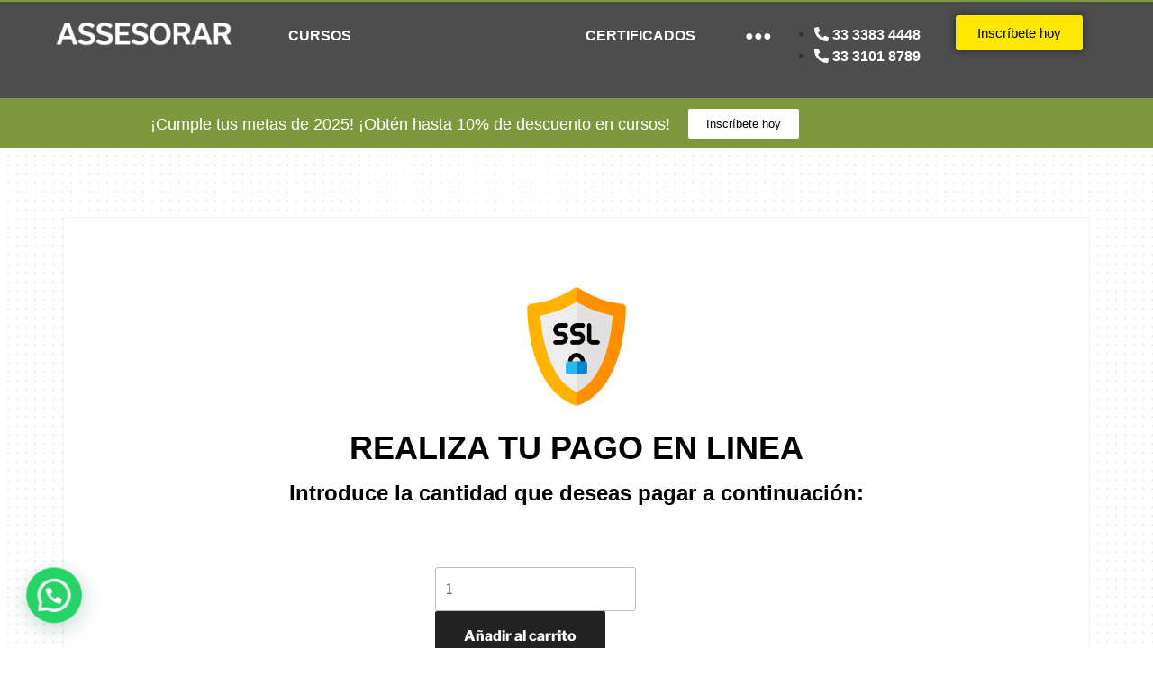

--- FILE ---
content_type: text/css; charset=utf-8
request_url: https://cursosudgassesorar.com/wp-content/uploads/elementor/css/post-9.css?ver=1740425188
body_size: 569
content:
.elementor-kit-9{--e-global-color-primary:#6EC1E4;--e-global-color-secondary:#54595F;--e-global-color-text:#7A7A7A;--e-global-color-accent:#61CE70;--e-global-typography-primary-font-family:"Usual";--e-global-typography-primary-font-weight:600;--e-global-typography-secondary-font-family:"Usual";--e-global-typography-secondary-font-weight:400;--e-global-typography-text-font-family:"Usual";--e-global-typography-text-font-weight:400;--e-global-typography-accent-font-family:"Usual";--e-global-typography-accent-font-weight:500;}.elementor-kit-9 e-page-transition{background-color:#FFBC7D;}.elementor-section.elementor-section-boxed > .elementor-container{max-width:1140px;}.e-con{--container-max-width:1140px;}.elementor-widget:not(:last-child){margin-block-end:20px;}.elementor-element{--widgets-spacing:20px 20px;--widgets-spacing-row:20px;--widgets-spacing-column:20px;}{}h1.entry-title{display:var(--page-title-display);}@media(max-width:1024px){.elementor-section.elementor-section-boxed > .elementor-container{max-width:1024px;}.e-con{--container-max-width:1024px;}}@media(max-width:767px){.elementor-section.elementor-section-boxed > .elementor-container{max-width:767px;}.e-con{--container-max-width:767px;}}/* Start Custom Fonts CSS */@font-face {
	font-family: 'Usual';
	font-style: normal;
	font-weight: normal;
	font-display: auto;
	src: url('https://cursosudgassesorar.com/wp-content/uploads/2022/01/911Fonts.com_UsualNewBold__-_911fonts.com_fonts_us3x.ttf') format('truetype');
}
/* End Custom Fonts CSS */

--- FILE ---
content_type: text/css; charset=utf-8
request_url: https://cursosudgassesorar.com/wp-content/uploads/elementor/css/post-10.css?ver=1752775283
body_size: 2841
content:
.elementor-widget-section .eael-protected-content-message{font-family:var( --e-global-typography-secondary-font-family ), Sans-serif;font-weight:var( --e-global-typography-secondary-font-weight );}.elementor-widget-section .protected-content-error-msg{font-family:var( --e-global-typography-secondary-font-family ), Sans-serif;font-weight:var( --e-global-typography-secondary-font-weight );}.elementor-10 .elementor-element.elementor-element-9e10c24:not(.elementor-motion-effects-element-type-background), .elementor-10 .elementor-element.elementor-element-9e10c24 > .elementor-motion-effects-container > .elementor-motion-effects-layer{background-color:#4D4D4D;}.elementor-10 .elementor-element.elementor-element-9e10c24 > .elementor-container{max-width:1200px;}.elementor-10 .elementor-element.elementor-element-9e10c24{border-style:solid;border-width:2px 0px 0px 0px;border-color:#7E993D;box-shadow:0px 0px 10px 0px rgba(0,0,0,0.5);transition:background 0.3s, border 0.3s, border-radius 0.3s, box-shadow 0.3s;}.elementor-10 .elementor-element.elementor-element-9e10c24 > .elementor-background-overlay{transition:background 0.3s, border-radius 0.3s, opacity 0.3s;}.elementor-widget-image .eael-protected-content-message{font-family:var( --e-global-typography-secondary-font-family ), Sans-serif;font-weight:var( --e-global-typography-secondary-font-weight );}.elementor-widget-image .protected-content-error-msg{font-family:var( --e-global-typography-secondary-font-family ), Sans-serif;font-weight:var( --e-global-typography-secondary-font-weight );}.elementor-widget-image .widget-image-caption{color:var( --e-global-color-text );font-family:var( --e-global-typography-text-font-family ), Sans-serif;font-weight:var( --e-global-typography-text-font-weight );}.ee-tooltip.ee-tooltip-f7dc205.to--top,
							 .ee-tooltip.ee-tooltip-f7dc205.to--bottom{margin-left:0px;}.ee-tooltip.ee-tooltip-f7dc205.to--left,
							 .ee-tooltip.ee-tooltip-f7dc205.to--right{margin-top:0px;}.elementor-widget-uael-nav-menu ul.uael-nav-menu .menu-item a.uael-menu-item.elementor-button{background-color:var( --e-global-color-accent );}.elementor-widget-uael-nav-menu ul.uael-nav-menu .menu-item a.uael-menu-item.elementor-button:hover{background-color:var( --e-global-color-accent );}.elementor-widget-uael-nav-menu .eael-protected-content-message{font-family:var( --e-global-typography-secondary-font-family ), Sans-serif;font-weight:var( --e-global-typography-secondary-font-weight );}.elementor-widget-uael-nav-menu .protected-content-error-msg{font-family:var( --e-global-typography-secondary-font-family ), Sans-serif;font-weight:var( --e-global-typography-secondary-font-weight );}.elementor-widget-uael-nav-menu .menu-item a.uael-menu-item{font-family:var( --e-global-typography-primary-font-family ), Sans-serif;font-weight:var( --e-global-typography-primary-font-weight );}.elementor-widget-uael-nav-menu .menu-item a.uael-menu-item:not(.elementor-button), .elementor-widget-uael-nav-menu .sub-menu a.uael-sub-menu-item{color:var( --e-global-color-text );}.elementor-widget-uael-nav-menu .menu-item a.uael-menu-item:not(.elementor-button):hover,
								.elementor-widget-uael-nav-menu .sub-menu a.uael-sub-menu-item:hover,
								.elementor-widget-uael-nav-menu .menu-item.current-menu-item a.uael-menu-item:not(.elementor-button),
								.elementor-widget-uael-nav-menu .menu-item a.uael-menu-item.highlighted:not(.elementor-button),
								.elementor-widget-uael-nav-menu .menu-item a.uael-menu-item:not(.elementor-button):focus{color:var( --e-global-color-accent );}.elementor-widget-uael-nav-menu .uael-nav-menu-layout:not(.uael-pointer__framed) .menu-item.parent a.uael-menu-item:before,
								.elementor-widget-uael-nav-menu .uael-nav-menu-layout:not(.uael-pointer__framed) .menu-item.parent a.uael-menu-item:after{background-color:var( --e-global-color-accent );}.elementor-widget-uael-nav-menu .uael-nav-menu-layout:not(.uael-pointer__framed) .menu-item.parent .sub-menu .uael-has-submenu-container a:after{background-color:var( --e-global-color-accent );}.elementor-widget-uael-nav-menu .uael-pointer__framed .menu-item.parent a.uael-menu-item:before,
								.elementor-widget-uael-nav-menu .uael-pointer__framed .menu-item.parent a.uael-menu-item:after{border-color:var( --e-global-color-accent );}.elementor-widget-uael-nav-menu .sub-menu li a.uael-sub-menu-item,
							.elementor-widget-uael-nav-menu nav.uael-dropdown li a.uael-menu-item,
							.elementor-widget-uael-nav-menu nav.uael-dropdown li a.uael-sub-menu-item,
							.elementor-widget-uael-nav-menu nav.uael-dropdown-expandible li a.uael-menu-item{font-family:var( --e-global-typography-accent-font-family ), Sans-serif;font-weight:var( --e-global-typography-accent-font-weight );}.elementor-widget-uael-nav-menu .uael-nav-menu__toggle .uael-nav-menu-label{color:var( --e-global-color-text );}.elementor-widget-uael-nav-menu .menu-item a.uael-menu-item.elementor-button{font-family:var( --e-global-typography-primary-font-family ), Sans-serif;font-weight:var( --e-global-typography-primary-font-weight );}.elementor-10 .elementor-element.elementor-element-f1e78c8 .menu-item a.uael-menu-item,.elementor-10 .elementor-element.elementor-element-f1e78c8 .menu-item a.uael-sub-menu-item{padding-left:15px;padding-right:15px;}.elementor-10 .elementor-element.elementor-element-f1e78c8 .menu-item a.uael-menu-item, .elementor-10 .elementor-element.elementor-element-f1e78c8 .menu-item a.uael-sub-menu-item{padding-top:15px;padding-bottom:15px;}.elementor-10 .elementor-element.elementor-element-f1e78c8 ul.sub-menu{width:350px;}.elementor-10 .elementor-element.elementor-element-f1e78c8 .sub-menu li a.uael-sub-menu-item,
						.elementor-10 .elementor-element.elementor-element-f1e78c8 nav.uael-dropdown li a.uael-menu-item,
						.elementor-10 .elementor-element.elementor-element-f1e78c8 nav.uael-dropdown li a.uael-sub-menu-item,
						.elementor-10 .elementor-element.elementor-element-f1e78c8 nav.uael-dropdown-expandible li a.uael-menu-item,
						.elementor-10 .elementor-element.elementor-element-f1e78c8 nav.uael-dropdown-expandible li a.uael-sub-menu-item{padding-left:15px;padding-right:15px;}.elementor-10 .elementor-element.elementor-element-f1e78c8 .sub-menu a.uael-sub-menu-item,
						 .elementor-10 .elementor-element.elementor-element-f1e78c8 nav.uael-dropdown li a.uael-menu-item,
						 .elementor-10 .elementor-element.elementor-element-f1e78c8 nav.uael-dropdown li a.uael-sub-menu-item,
						 .elementor-10 .elementor-element.elementor-element-f1e78c8 nav.uael-dropdown-expandible li a.uael-menu-item,
						 .elementor-10 .elementor-element.elementor-element-f1e78c8 nav.uael-dropdown-expandible li a.uael-sub-menu-item{padding-top:15px;padding-bottom:15px;}.elementor-10 .elementor-element.elementor-element-f1e78c8 nav.uael-nav-menu__layout-horizontal ul.sub-menu, .elementor-10 .elementor-element.elementor-element-f1e78c8 nav.uael-nav-menu__layout-expandible.menu-is-active,
						.elementor-10 .elementor-element.elementor-element-f1e78c8 .uael-dropdown.menu-is-active{margin-top:-5px;}.elementor-10 .elementor-element.elementor-element-f1e78c8 > .elementor-widget-container{margin:5px 0px 0px 0px;}.elementor-10 .elementor-element.elementor-element-f1e78c8{z-index:10;}.elementor-10 .elementor-element.elementor-element-f1e78c8 .menu-item a.uael-menu-item{font-family:"Usual", Sans-serif;font-weight:600;}.elementor-10 .elementor-element.elementor-element-f1e78c8 .menu-item a.uael-menu-item:not(.elementor-button), .elementor-10 .elementor-element.elementor-element-f1e78c8 .sub-menu a.uael-sub-menu-item{color:#FFFFFF;}.elementor-10 .elementor-element.elementor-element-f1e78c8 .menu-item a.uael-menu-item:not(.elementor-button):hover,
								.elementor-10 .elementor-element.elementor-element-f1e78c8 .sub-menu a.uael-sub-menu-item:hover,
								.elementor-10 .elementor-element.elementor-element-f1e78c8 .menu-item.current-menu-item a.uael-menu-item:not(.elementor-button),
								.elementor-10 .elementor-element.elementor-element-f1e78c8 .menu-item a.uael-menu-item.highlighted:not(.elementor-button),
								.elementor-10 .elementor-element.elementor-element-f1e78c8 .menu-item a.uael-menu-item:not(.elementor-button):focus{color:#FFE701;}.elementor-10 .elementor-element.elementor-element-f1e78c8 .sub-menu a.uael-sub-menu-item,
								.elementor-10 .elementor-element.elementor-element-f1e78c8 .elementor-menu-toggle,
								.elementor-10 .elementor-element.elementor-element-f1e78c8 nav.uael-dropdown li a.uael-menu-item:not(.elementor-button),
								.elementor-10 .elementor-element.elementor-element-f1e78c8 nav.uael-dropdown li a.uael-sub-menu-item:not(.elementor-button),
								.elementor-10 .elementor-element.elementor-element-f1e78c8 nav.uael-dropdown-expandible li a.uael-menu-item,
								.elementor-10 .elementor-element.elementor-element-f1e78c8 nav.uael-dropdown-expandible li a.uael-sub-menu-item{color:#FFFFFF;}.elementor-10 .elementor-element.elementor-element-f1e78c8 .sub-menu,
								.elementor-10 .elementor-element.elementor-element-f1e78c8 nav.uael-dropdown,
								.elementor-10 .elementor-element.elementor-element-f1e78c8 .uael-nav-menu nav.uael-dropdown-expandible,
								.elementor-10 .elementor-element.elementor-element-f1e78c8 .uael-nav-menu nav.uael-dropdown-expandible .menu-item a.uael-menu-item,
								.elementor-10 .elementor-element.elementor-element-f1e78c8 .uael-nav-menu nav.uael-dropdown-expandible .menu-item .sub-menu,
								.elementor-10 .elementor-element.elementor-element-f1e78c8 nav.uael-dropdown .menu-item a.uael-menu-item,
								.elementor-10 .elementor-element.elementor-element-f1e78c8 nav.uael-dropdown .menu-item a.uael-sub-menu-item{background-color:#4D4D4D;}.elementor-10 .elementor-element.elementor-element-f1e78c8 .sub-menu a.uael-sub-menu-item:hover,
								.elementor-10 .elementor-element.elementor-element-f1e78c8 .elementor-menu-toggle:hover,
								.elementor-10 .elementor-element.elementor-element-f1e78c8 nav.uael-dropdown li a.uael-menu-item:not(.elementor-button):hover,
								.elementor-10 .elementor-element.elementor-element-f1e78c8 nav.uael-dropdown li a.uael-sub-menu-item:not(.elementor-button):hover,
								.elementor-10 .elementor-element.elementor-element-f1e78c8 .uael-nav-menu nav.uael-dropdown-expandible li a.uael-menu-item:hover,
								.elementor-10 .elementor-element.elementor-element-f1e78c8 .uael-nav-menu nav.uael-dropdown-expandible li a.uael-sub-menu-item:hover{color:#FFE701;}.elementor-10 .elementor-element.elementor-element-f1e78c8 .sub-menu li a.uael-sub-menu-item,
							.elementor-10 .elementor-element.elementor-element-f1e78c8 nav.uael-dropdown li a.uael-menu-item,
							.elementor-10 .elementor-element.elementor-element-f1e78c8 nav.uael-dropdown li a.uael-sub-menu-item,
							.elementor-10 .elementor-element.elementor-element-f1e78c8 nav.uael-dropdown-expandible li a.uael-menu-item{font-family:"Usual", Sans-serif;font-weight:500;}.elementor-10 .elementor-element.elementor-element-f1e78c8 .sub-menu li.menu-item:not(:last-child),
						.elementor-10 .elementor-element.elementor-element-f1e78c8 nav.uael-dropdown li.menu-item:not(:last-child),
						.elementor-10 .elementor-element.elementor-element-f1e78c8 nav.uael-dropdown-expandible li.menu-item:not(:last-child){border-bottom-style:solid;border-bottom-color:#c4c4c4;border-bottom-width:1px;}.elementor-10 .elementor-element.elementor-element-245bfa7 .menu-item a.uael-menu-item,.elementor-10 .elementor-element.elementor-element-245bfa7 .menu-item a.uael-sub-menu-item{padding-left:15px;padding-right:15px;}.elementor-10 .elementor-element.elementor-element-245bfa7 .menu-item a.uael-menu-item, .elementor-10 .elementor-element.elementor-element-245bfa7 .menu-item a.uael-sub-menu-item{padding-top:15px;padding-bottom:15px;}.elementor-10 .elementor-element.elementor-element-245bfa7 ul.sub-menu{width:200px;}.elementor-10 .elementor-element.elementor-element-245bfa7 .sub-menu li a.uael-sub-menu-item,
						.elementor-10 .elementor-element.elementor-element-245bfa7 nav.uael-dropdown li a.uael-menu-item,
						.elementor-10 .elementor-element.elementor-element-245bfa7 nav.uael-dropdown li a.uael-sub-menu-item,
						.elementor-10 .elementor-element.elementor-element-245bfa7 nav.uael-dropdown-expandible li a.uael-menu-item,
						.elementor-10 .elementor-element.elementor-element-245bfa7 nav.uael-dropdown-expandible li a.uael-sub-menu-item{padding-left:15px;padding-right:15px;}.elementor-10 .elementor-element.elementor-element-245bfa7 .sub-menu a.uael-sub-menu-item,
						 .elementor-10 .elementor-element.elementor-element-245bfa7 nav.uael-dropdown li a.uael-menu-item,
						 .elementor-10 .elementor-element.elementor-element-245bfa7 nav.uael-dropdown li a.uael-sub-menu-item,
						 .elementor-10 .elementor-element.elementor-element-245bfa7 nav.uael-dropdown-expandible li a.uael-menu-item,
						 .elementor-10 .elementor-element.elementor-element-245bfa7 nav.uael-dropdown-expandible li a.uael-sub-menu-item{padding-top:15px;padding-bottom:15px;}.elementor-10 .elementor-element.elementor-element-245bfa7 nav.uael-nav-menu__layout-horizontal ul.sub-menu, .elementor-10 .elementor-element.elementor-element-245bfa7 nav.uael-nav-menu__layout-expandible.menu-is-active,
						.elementor-10 .elementor-element.elementor-element-245bfa7 .uael-dropdown.menu-is-active{margin-top:-5px;}.elementor-10 .elementor-element.elementor-element-245bfa7 > .elementor-widget-container{margin:5px 0px 0px 0px;}.elementor-10 .elementor-element.elementor-element-245bfa7 .menu-item a.uael-menu-item{font-family:"Usual", Sans-serif;font-weight:600;}.elementor-10 .elementor-element.elementor-element-245bfa7 .menu-item a.uael-menu-item:not(.elementor-button), .elementor-10 .elementor-element.elementor-element-245bfa7 .sub-menu a.uael-sub-menu-item{color:#FFFFFF;}.elementor-10 .elementor-element.elementor-element-245bfa7 .menu-item a.uael-menu-item:not(.elementor-button):hover,
								.elementor-10 .elementor-element.elementor-element-245bfa7 .sub-menu a.uael-sub-menu-item:hover,
								.elementor-10 .elementor-element.elementor-element-245bfa7 .menu-item.current-menu-item a.uael-menu-item:not(.elementor-button),
								.elementor-10 .elementor-element.elementor-element-245bfa7 .menu-item a.uael-menu-item.highlighted:not(.elementor-button),
								.elementor-10 .elementor-element.elementor-element-245bfa7 .menu-item a.uael-menu-item:not(.elementor-button):focus{color:#FFE701;}.elementor-10 .elementor-element.elementor-element-245bfa7 .sub-menu a.uael-sub-menu-item,
								.elementor-10 .elementor-element.elementor-element-245bfa7 .elementor-menu-toggle,
								.elementor-10 .elementor-element.elementor-element-245bfa7 nav.uael-dropdown li a.uael-menu-item:not(.elementor-button),
								.elementor-10 .elementor-element.elementor-element-245bfa7 nav.uael-dropdown li a.uael-sub-menu-item:not(.elementor-button),
								.elementor-10 .elementor-element.elementor-element-245bfa7 nav.uael-dropdown-expandible li a.uael-menu-item,
								.elementor-10 .elementor-element.elementor-element-245bfa7 nav.uael-dropdown-expandible li a.uael-sub-menu-item{color:#FFFFFF;}.elementor-10 .elementor-element.elementor-element-245bfa7 .sub-menu,
								.elementor-10 .elementor-element.elementor-element-245bfa7 nav.uael-dropdown,
								.elementor-10 .elementor-element.elementor-element-245bfa7 .uael-nav-menu nav.uael-dropdown-expandible,
								.elementor-10 .elementor-element.elementor-element-245bfa7 .uael-nav-menu nav.uael-dropdown-expandible .menu-item a.uael-menu-item,
								.elementor-10 .elementor-element.elementor-element-245bfa7 .uael-nav-menu nav.uael-dropdown-expandible .menu-item .sub-menu,
								.elementor-10 .elementor-element.elementor-element-245bfa7 nav.uael-dropdown .menu-item a.uael-menu-item,
								.elementor-10 .elementor-element.elementor-element-245bfa7 nav.uael-dropdown .menu-item a.uael-sub-menu-item{background-color:#4D4D4D;}.elementor-10 .elementor-element.elementor-element-245bfa7 .sub-menu a.uael-sub-menu-item:hover,
								.elementor-10 .elementor-element.elementor-element-245bfa7 .elementor-menu-toggle:hover,
								.elementor-10 .elementor-element.elementor-element-245bfa7 nav.uael-dropdown li a.uael-menu-item:not(.elementor-button):hover,
								.elementor-10 .elementor-element.elementor-element-245bfa7 nav.uael-dropdown li a.uael-sub-menu-item:not(.elementor-button):hover,
								.elementor-10 .elementor-element.elementor-element-245bfa7 .uael-nav-menu nav.uael-dropdown-expandible li a.uael-menu-item:hover,
								.elementor-10 .elementor-element.elementor-element-245bfa7 .uael-nav-menu nav.uael-dropdown-expandible li a.uael-sub-menu-item:hover{color:#FFE701;}.elementor-10 .elementor-element.elementor-element-245bfa7 .sub-menu li.menu-item:not(:last-child),
						.elementor-10 .elementor-element.elementor-element-245bfa7 nav.uael-dropdown li.menu-item:not(:last-child),
						.elementor-10 .elementor-element.elementor-element-245bfa7 nav.uael-dropdown-expandible li.menu-item:not(:last-child){border-bottom-style:solid;border-bottom-color:#c4c4c4;border-bottom-width:1px;}.elementor-widget-icon-list .eael-protected-content-message{font-family:var( --e-global-typography-secondary-font-family ), Sans-serif;font-weight:var( --e-global-typography-secondary-font-weight );}.elementor-widget-icon-list .protected-content-error-msg{font-family:var( --e-global-typography-secondary-font-family ), Sans-serif;font-weight:var( --e-global-typography-secondary-font-weight );}.elementor-widget-icon-list .elementor-icon-list-item:not(:last-child):after{border-color:var( --e-global-color-text );}.elementor-widget-icon-list .elementor-icon-list-icon i{color:var( --e-global-color-primary );}.elementor-widget-icon-list .elementor-icon-list-icon svg{fill:var( --e-global-color-primary );}.elementor-widget-icon-list .elementor-icon-list-item > .elementor-icon-list-text, .elementor-widget-icon-list .elementor-icon-list-item > a{font-family:var( --e-global-typography-text-font-family ), Sans-serif;font-weight:var( --e-global-typography-text-font-weight );}.elementor-widget-icon-list .elementor-icon-list-text{color:var( --e-global-color-secondary );}.elementor-10 .elementor-element.elementor-element-4df09a5 > .elementor-widget-container{margin:15px 0px 0px 0px;}.elementor-10 .elementor-element.elementor-element-4df09a5 .elementor-icon-list-icon i{color:#FFFFFF;transition:color 0.3s;}.elementor-10 .elementor-element.elementor-element-4df09a5 .elementor-icon-list-icon svg{fill:#FFFFFF;transition:fill 0.3s;}.elementor-10 .elementor-element.elementor-element-4df09a5{--e-icon-list-icon-size:18px;--e-icon-list-icon-align:center;--e-icon-list-icon-margin:0 calc(var(--e-icon-list-icon-size, 1em) * 0.125);--icon-vertical-offset:0px;}.elementor-10 .elementor-element.elementor-element-4df09a5 .elementor-icon-list-item > .elementor-icon-list-text, .elementor-10 .elementor-element.elementor-element-4df09a5 .elementor-icon-list-item > a{font-family:"Usual", Sans-serif;font-size:16px;font-weight:600;text-transform:uppercase;}.elementor-10 .elementor-element.elementor-element-4df09a5 .elementor-icon-list-text{color:#FFFFFF;transition:color 0.3s;}.elementor-widget-button .elementor-button{background-color:var( --e-global-color-accent );font-family:var( --e-global-typography-accent-font-family ), Sans-serif;font-weight:var( --e-global-typography-accent-font-weight );}.elementor-widget-button .eael-protected-content-message{font-family:var( --e-global-typography-secondary-font-family ), Sans-serif;font-weight:var( --e-global-typography-secondary-font-weight );}.elementor-widget-button .protected-content-error-msg{font-family:var( --e-global-typography-secondary-font-family ), Sans-serif;font-weight:var( --e-global-typography-secondary-font-weight );}.elementor-10 .elementor-element.elementor-element-dab210c .elementor-button{background-color:#FFE701;font-family:"Usual", Sans-serif;font-weight:500;fill:#000000;color:#000000;box-shadow:0px 0px 10px 0px rgba(0,0,0,0.5);}.elementor-10 .elementor-element.elementor-element-dab210c > .elementor-widget-container{margin:5px 0px 0px 0px;}.elementor-10 .elementor-element.elementor-element-b452d61:not(.elementor-motion-effects-element-type-background), .elementor-10 .elementor-element.elementor-element-b452d61 > .elementor-motion-effects-container > .elementor-motion-effects-layer{background-color:#4D4D4D;}.elementor-10 .elementor-element.elementor-element-b452d61 > .elementor-container{max-width:1200px;}.elementor-10 .elementor-element.elementor-element-b452d61{border-style:solid;border-width:2px 0px 0px 0px;border-color:#7E993D;box-shadow:0px 0px 10px 0px rgba(0,0,0,0.5);transition:background 0.3s, border 0.3s, border-radius 0.3s, box-shadow 0.3s;}.elementor-10 .elementor-element.elementor-element-b452d61 > .elementor-background-overlay{transition:background 0.3s, border-radius 0.3s, opacity 0.3s;}.ee-tooltip.ee-tooltip-77ed2a6.to--top,
							 .ee-tooltip.ee-tooltip-77ed2a6.to--bottom{margin-left:0px;}.ee-tooltip.ee-tooltip-77ed2a6.to--left,
							 .ee-tooltip.ee-tooltip-77ed2a6.to--right{margin-top:0px;}.elementor-widget-eael-offcanvas .eael-protected-content-message{font-family:var( --e-global-typography-secondary-font-family ), Sans-serif;font-weight:var( --e-global-typography-secondary-font-weight );}.elementor-widget-eael-offcanvas .protected-content-error-msg{font-family:var( --e-global-typography-secondary-font-family ), Sans-serif;font-weight:var( --e-global-typography-secondary-font-weight );}.elementor-widget-eael-offcanvas .eael-offcanvas-toggle{font-family:var( --e-global-typography-accent-font-family ), Sans-serif;font-weight:var( --e-global-typography-accent-font-weight );}.eael-offcanvas-content.eael-offcanvas-content-6e988cc{width:300px;}.eael-offcanvas-content-open.eael-offcanvas-content-left .eael-offcanvas-container-6e988cc{transform:translate3d(300px, 0, 0);}.eael-offcanvas-content-open.eael-offcanvas-content-right .eael-offcanvas-container-6e988cc{transform:translate3d(-300px, 0, 0);}.elementor-10 .elementor-element.elementor-element-6e988cc .eael-offcanvas-toggle-wrap{text-align:left;}.elementor-10 .elementor-element.elementor-element-6e988cc .eael-offcanvas-toggle-wrap .eael-offcanvas-toggle-icon{font-size:28px;margin-right:10px;}.elementor-10 .elementor-element.elementor-element-6e988cc .eael-offcanvas-toggle-wrap svg.eael-offcanvas-toggle-icon{height:28px;width:28px;line-height:28px;}.elementor-10 .elementor-element.elementor-element-6e988cc .eael-offcanvas-toggle-wrap .eael-offcanvas-toggle-icon.eael-offcanvas-toggle-svg-icon{width:28px;right:10px;}.elementor-10 .elementor-element.elementor-element-6e988cc .eael-offcanvas-toggle{background-color:#FFE701;color:#2D2D2D;box-shadow:0px 0px 10px 0px rgba(0,0,0,0.5);}.elementor-10 .elementor-element.elementor-element-6e988cc .eael-offcanvas-toggle svg.eael-offcanvas-toggle-icon{fill:#2D2D2D;}.eael-offcanvas-close-6e988cc{order:2;}.eael-offcanvas-content-6e988cc .eael-offcanvas-close-6e988cc{font-size:28px;}.eael-offcanvas-content-6e988cc .eael-offcanvas-close-6e988cc svg{width:28px;height:28px;line-width:28px;}.eael-offcanvas-content-6e988cc .eael-offcanvas-close-6e988cc .eael-offcanvas-close-svg-icon{width:28px;}.elementor-10 .elementor-element.elementor-element-b0fc15b:not(.elementor-motion-effects-element-type-background), .elementor-10 .elementor-element.elementor-element-b0fc15b > .elementor-motion-effects-container > .elementor-motion-effects-layer{background-color:#7E993D;}.elementor-10 .elementor-element.elementor-element-b0fc15b{transition:background 0.3s, border 0.3s, border-radius 0.3s, box-shadow 0.3s;padding:2px 0px 0px 0px;}.elementor-10 .elementor-element.elementor-element-b0fc15b > .elementor-background-overlay{transition:background 0.3s, border-radius 0.3s, opacity 0.3s;}.elementor-widget-heading .eael-protected-content-message{font-family:var( --e-global-typography-secondary-font-family ), Sans-serif;font-weight:var( --e-global-typography-secondary-font-weight );}.elementor-widget-heading .protected-content-error-msg{font-family:var( --e-global-typography-secondary-font-family ), Sans-serif;font-weight:var( --e-global-typography-secondary-font-weight );}.elementor-widget-heading .elementor-heading-title{font-family:var( --e-global-typography-primary-font-family ), Sans-serif;font-weight:var( --e-global-typography-primary-font-weight );color:var( --e-global-color-primary );}.elementor-10 .elementor-element.elementor-element-33d6ae3 > .elementor-widget-container{margin:8px 0px 0px 0px;}.elementor-10 .elementor-element.elementor-element-33d6ae3{text-align:right;}.elementor-10 .elementor-element.elementor-element-33d6ae3 .elementor-heading-title{font-family:"Usual", Sans-serif;font-size:18px;font-weight:500;color:#FFFFFF;}.elementor-10 .elementor-element.elementor-element-e8ba680 .elementor-button{background-color:#FFFFFF;font-family:"Usual", Sans-serif;font-weight:500;fill:#000000;color:#000000;}.elementor-theme-builder-content-area{height:400px;}.elementor-location-header:before, .elementor-location-footer:before{content:"";display:table;clear:both;}@media(min-width:768px){.elementor-10 .elementor-element.elementor-element-d91d076{width:19.999%;}.elementor-10 .elementor-element.elementor-element-2d5fae2{width:12.438%;}.elementor-10 .elementor-element.elementor-element-558d504{width:15.341%;}.elementor-10 .elementor-element.elementor-element-88faf3b{width:23.359%;}.elementor-10 .elementor-element.elementor-element-4aa9588{width:12.714%;}.elementor-10 .elementor-element.elementor-element-7d8779f{width:14.144%;}.elementor-10 .elementor-element.elementor-element-4e5cc9d{width:60%;}.elementor-10 .elementor-element.elementor-element-08732e0{width:39.956%;}}@media(max-width:1024px) and (min-width:768px){.elementor-10 .elementor-element.elementor-element-d91d076{width:21%;}.elementor-10 .elementor-element.elementor-element-2d5fae2{width:12%;}.elementor-10 .elementor-element.elementor-element-558d504{width:2%;}.elementor-10 .elementor-element.elementor-element-88faf3b{width:26%;}.elementor-10 .elementor-element.elementor-element-4aa9588{width:16%;}.elementor-10 .elementor-element.elementor-element-7d8779f{width:21%;}.elementor-10 .elementor-element.elementor-element-f3e0c71{width:21%;}.elementor-10 .elementor-element.elementor-element-e1b1078{width:26%;}.elementor-10 .elementor-element.elementor-element-4e5cc9d{width:80%;}.elementor-10 .elementor-element.elementor-element-08732e0{width:20%;}}@media(max-width:1024px){.elementor-10 .elementor-element.elementor-element-f7dc205 > .elementor-widget-container{margin:8px 0px 0px 0px;}.elementor-10 .elementor-element.elementor-element-f1e78c8.uael-nav-menu__breakpoint-tablet nav.uael-nav-menu__layout-horizontal ul.sub-menu{margin-top:0px;}.elementor-10 .elementor-element.elementor-element-f1e78c8 .menu-item a.uael-menu-item{font-size:12px;}.elementor-10 .elementor-element.elementor-element-f1e78c8 .sub-menu li a.uael-sub-menu-item,
							.elementor-10 .elementor-element.elementor-element-f1e78c8 nav.uael-dropdown li a.uael-menu-item,
							.elementor-10 .elementor-element.elementor-element-f1e78c8 nav.uael-dropdown li a.uael-sub-menu-item,
							.elementor-10 .elementor-element.elementor-element-f1e78c8 nav.uael-dropdown-expandible li a.uael-menu-item{font-size:12px;}.elementor-10 .elementor-element.elementor-element-245bfa7.uael-nav-menu__breakpoint-tablet nav.uael-nav-menu__layout-horizontal ul.sub-menu{margin-top:0px;}.elementor-10 .elementor-element.elementor-element-245bfa7 .menu-item a.uael-menu-item{font-size:12px;}.elementor-10 .elementor-element.elementor-element-4df09a5{--e-icon-list-icon-size:14px;}.elementor-10 .elementor-element.elementor-element-4df09a5 .elementor-icon-list-item > .elementor-icon-list-text, .elementor-10 .elementor-element.elementor-element-4df09a5 .elementor-icon-list-item > a{font-size:12px;}.elementor-10 .elementor-element.elementor-element-dab210c .elementor-button{font-size:12px;}.elementor-10 .elementor-element.elementor-element-77ed2a6 > .elementor-widget-container{margin:8px 0px 0px 0px;}.elementor-10 .elementor-element.elementor-element-6e988cc .eael-offcanvas-toggle-wrap{text-align:center;}.elementor-10 .elementor-element.elementor-element-6e988cc .eael-offcanvas-toggle{padding:10px 10px 10px 10px;}.elementor-10 .elementor-element.elementor-element-33d6ae3{text-align:center;}.elementor-10 .elementor-element.elementor-element-33d6ae3 .elementor-heading-title{font-size:17px;}.elementor-10 .elementor-element.elementor-element-e8ba680 .elementor-button{font-size:14px;}}@media(max-width:767px){.elementor-10 .elementor-element.elementor-element-2d5fae2{width:50%;}.elementor-10 .elementor-element.elementor-element-f1e78c8.uael-nav-menu__breakpoint-mobile nav.uael-nav-menu__layout-horizontal ul.sub-menu{margin-top:0px;}.elementor-10 .elementor-element.elementor-element-88faf3b{width:50%;}.elementor-10 .elementor-element.elementor-element-245bfa7.uael-nav-menu__breakpoint-mobile nav.uael-nav-menu__layout-horizontal ul.sub-menu{margin-top:0px;}.elementor-10 .elementor-element.elementor-element-4aa9588{width:50%;}.elementor-10 .elementor-element.elementor-element-7d8779f{width:50%;}.elementor-10 .elementor-element.elementor-element-f3e0c71{width:65%;}.elementor-10 .elementor-element.elementor-element-e1b1078{width:35%;}.elementor-10 .elementor-element.elementor-element-4e5cc9d{width:100%;}.elementor-10 .elementor-element.elementor-element-33d6ae3{text-align:center;}.elementor-10 .elementor-element.elementor-element-08732e0{width:100%;}}/* Start custom CSS for uael-nav-menu, class: .elementor-element-245bfa7 */.uael-nav-menu__layout-horizontal .uael-nav-menu .sub-arrow {
    margin-left: 10px;
    display: none;
}/* End custom CSS */
/* Start Custom Fonts CSS */@font-face {
	font-family: 'Usual';
	font-style: normal;
	font-weight: normal;
	font-display: auto;
	src: url('https://cursosudgassesorar.com/wp-content/uploads/2022/01/911Fonts.com_UsualNewBold__-_911fonts.com_fonts_us3x.ttf') format('truetype');
}
/* End Custom Fonts CSS */

--- FILE ---
content_type: text/css; charset=utf-8
request_url: https://cursosudgassesorar.com/wp-content/uploads/elementor/css/post-80.css?ver=1740425189
body_size: 2125
content:
.elementor-widget-section .eael-protected-content-message{font-family:var( --e-global-typography-secondary-font-family ), Sans-serif;font-weight:var( --e-global-typography-secondary-font-weight );}.elementor-widget-section .protected-content-error-msg{font-family:var( --e-global-typography-secondary-font-family ), Sans-serif;font-weight:var( --e-global-typography-secondary-font-weight );}.elementor-80 .elementor-element.elementor-element-62f673c:not(.elementor-motion-effects-element-type-background), .elementor-80 .elementor-element.elementor-element-62f673c > .elementor-motion-effects-container > .elementor-motion-effects-layer{background-color:#4D4D4D;}.elementor-80 .elementor-element.elementor-element-62f673c{transition:background 0.3s, border 0.3s, border-radius 0.3s, box-shadow 0.3s;padding:30px 0px 30px 0px;}.elementor-80 .elementor-element.elementor-element-62f673c > .elementor-background-overlay{transition:background 0.3s, border-radius 0.3s, opacity 0.3s;}.elementor-widget-heading .eael-protected-content-message{font-family:var( --e-global-typography-secondary-font-family ), Sans-serif;font-weight:var( --e-global-typography-secondary-font-weight );}.elementor-widget-heading .protected-content-error-msg{font-family:var( --e-global-typography-secondary-font-family ), Sans-serif;font-weight:var( --e-global-typography-secondary-font-weight );}.elementor-widget-heading .elementor-heading-title{font-family:var( --e-global-typography-primary-font-family ), Sans-serif;font-weight:var( --e-global-typography-primary-font-weight );color:var( --e-global-color-primary );}.elementor-80 .elementor-element.elementor-element-0c521ba{text-align:left;}.elementor-80 .elementor-element.elementor-element-0c521ba .elementor-heading-title{font-family:"Usual", Sans-serif;font-size:24px;font-weight:600;color:#FFFFFF;}.elementor-widget-divider{--divider-color:var( --e-global-color-secondary );}.elementor-widget-divider .eael-protected-content-message{font-family:var( --e-global-typography-secondary-font-family ), Sans-serif;font-weight:var( --e-global-typography-secondary-font-weight );}.elementor-widget-divider .protected-content-error-msg{font-family:var( --e-global-typography-secondary-font-family ), Sans-serif;font-weight:var( --e-global-typography-secondary-font-weight );}.elementor-widget-divider .elementor-divider__text{color:var( --e-global-color-secondary );font-family:var( --e-global-typography-secondary-font-family ), Sans-serif;font-weight:var( --e-global-typography-secondary-font-weight );}.elementor-widget-divider.elementor-view-stacked .elementor-icon{background-color:var( --e-global-color-secondary );}.elementor-widget-divider.elementor-view-framed .elementor-icon, .elementor-widget-divider.elementor-view-default .elementor-icon{color:var( --e-global-color-secondary );border-color:var( --e-global-color-secondary );}.elementor-widget-divider.elementor-view-framed .elementor-icon, .elementor-widget-divider.elementor-view-default .elementor-icon svg{fill:var( --e-global-color-secondary );}.elementor-80 .elementor-element.elementor-element-69c9b2d{--divider-border-style:solid;--divider-color:#7E993D;--divider-border-width:3px;}.elementor-80 .elementor-element.elementor-element-69c9b2d > .elementor-widget-container{margin:-10px 0px 0px 0px;}.elementor-80 .elementor-element.elementor-element-69c9b2d .elementor-divider-separator{width:20%;margin:0 auto;margin-left:0;}.elementor-80 .elementor-element.elementor-element-69c9b2d .elementor-divider{text-align:left;}.elementor-widget-uael-nav-menu ul.uael-nav-menu .menu-item a.uael-menu-item.elementor-button{background-color:var( --e-global-color-accent );}.elementor-widget-uael-nav-menu ul.uael-nav-menu .menu-item a.uael-menu-item.elementor-button:hover{background-color:var( --e-global-color-accent );}.elementor-widget-uael-nav-menu .eael-protected-content-message{font-family:var( --e-global-typography-secondary-font-family ), Sans-serif;font-weight:var( --e-global-typography-secondary-font-weight );}.elementor-widget-uael-nav-menu .protected-content-error-msg{font-family:var( --e-global-typography-secondary-font-family ), Sans-serif;font-weight:var( --e-global-typography-secondary-font-weight );}.elementor-widget-uael-nav-menu .menu-item a.uael-menu-item{font-family:var( --e-global-typography-primary-font-family ), Sans-serif;font-weight:var( --e-global-typography-primary-font-weight );}.elementor-widget-uael-nav-menu .menu-item a.uael-menu-item:not(.elementor-button), .elementor-widget-uael-nav-menu .sub-menu a.uael-sub-menu-item{color:var( --e-global-color-text );}.elementor-widget-uael-nav-menu .menu-item a.uael-menu-item:not(.elementor-button):hover,
								.elementor-widget-uael-nav-menu .sub-menu a.uael-sub-menu-item:hover,
								.elementor-widget-uael-nav-menu .menu-item.current-menu-item a.uael-menu-item:not(.elementor-button),
								.elementor-widget-uael-nav-menu .menu-item a.uael-menu-item.highlighted:not(.elementor-button),
								.elementor-widget-uael-nav-menu .menu-item a.uael-menu-item:not(.elementor-button):focus{color:var( --e-global-color-accent );}.elementor-widget-uael-nav-menu .uael-nav-menu-layout:not(.uael-pointer__framed) .menu-item.parent a.uael-menu-item:before,
								.elementor-widget-uael-nav-menu .uael-nav-menu-layout:not(.uael-pointer__framed) .menu-item.parent a.uael-menu-item:after{background-color:var( --e-global-color-accent );}.elementor-widget-uael-nav-menu .uael-nav-menu-layout:not(.uael-pointer__framed) .menu-item.parent .sub-menu .uael-has-submenu-container a:after{background-color:var( --e-global-color-accent );}.elementor-widget-uael-nav-menu .uael-pointer__framed .menu-item.parent a.uael-menu-item:before,
								.elementor-widget-uael-nav-menu .uael-pointer__framed .menu-item.parent a.uael-menu-item:after{border-color:var( --e-global-color-accent );}.elementor-widget-uael-nav-menu .sub-menu li a.uael-sub-menu-item,
							.elementor-widget-uael-nav-menu nav.uael-dropdown li a.uael-menu-item,
							.elementor-widget-uael-nav-menu nav.uael-dropdown li a.uael-sub-menu-item,
							.elementor-widget-uael-nav-menu nav.uael-dropdown-expandible li a.uael-menu-item{font-family:var( --e-global-typography-accent-font-family ), Sans-serif;font-weight:var( --e-global-typography-accent-font-weight );}.elementor-widget-uael-nav-menu .uael-nav-menu__toggle .uael-nav-menu-label{color:var( --e-global-color-text );}.elementor-widget-uael-nav-menu .menu-item a.uael-menu-item.elementor-button{font-family:var( --e-global-typography-primary-font-family ), Sans-serif;font-weight:var( --e-global-typography-primary-font-weight );}.elementor-80 .elementor-element.elementor-element-9a3a036 .menu-item a.uael-menu-item,.elementor-80 .elementor-element.elementor-element-9a3a036 .menu-item a.uael-sub-menu-item{padding-left:15px;padding-right:15px;}.elementor-80 .elementor-element.elementor-element-9a3a036 .menu-item a.uael-menu-item, .elementor-80 .elementor-element.elementor-element-9a3a036 .menu-item a.uael-sub-menu-item{padding-top:10px;padding-bottom:10px;}.elementor-80 .elementor-element.elementor-element-9a3a036 .sub-menu li a.uael-sub-menu-item,
						.elementor-80 .elementor-element.elementor-element-9a3a036 nav.uael-dropdown li a.uael-menu-item,
						.elementor-80 .elementor-element.elementor-element-9a3a036 nav.uael-dropdown li a.uael-sub-menu-item,
						.elementor-80 .elementor-element.elementor-element-9a3a036 nav.uael-dropdown-expandible li a.uael-menu-item,
						.elementor-80 .elementor-element.elementor-element-9a3a036 nav.uael-dropdown-expandible li a.uael-sub-menu-item{padding-left:15px;padding-right:15px;}.elementor-80 .elementor-element.elementor-element-9a3a036 .sub-menu a.uael-sub-menu-item,
						 .elementor-80 .elementor-element.elementor-element-9a3a036 nav.uael-dropdown li a.uael-menu-item,
						 .elementor-80 .elementor-element.elementor-element-9a3a036 nav.uael-dropdown li a.uael-sub-menu-item,
						 .elementor-80 .elementor-element.elementor-element-9a3a036 nav.uael-dropdown-expandible li a.uael-menu-item,
						 .elementor-80 .elementor-element.elementor-element-9a3a036 nav.uael-dropdown-expandible li a.uael-sub-menu-item{padding-top:15px;padding-bottom:15px;}.elementor-80 .elementor-element.elementor-element-9a3a036 > .elementor-widget-container{margin:-20px 0px 0px 0px;}.elementor-80 .elementor-element.elementor-element-9a3a036 .menu-item a.uael-menu-item{font-family:"Usual", Sans-serif;font-size:16px;font-weight:400;}.elementor-80 .elementor-element.elementor-element-9a3a036 .menu-item a.uael-menu-item:not(.elementor-button), .elementor-80 .elementor-element.elementor-element-9a3a036 .sub-menu a.uael-sub-menu-item{color:#CCCCCC;}.elementor-80 .elementor-element.elementor-element-9a3a036 .menu-item a.uael-menu-item:not(.elementor-button):hover,
								.elementor-80 .elementor-element.elementor-element-9a3a036 .sub-menu a.uael-sub-menu-item:hover,
								.elementor-80 .elementor-element.elementor-element-9a3a036 .menu-item.current-menu-item a.uael-menu-item:not(.elementor-button),
								.elementor-80 .elementor-element.elementor-element-9a3a036 .menu-item a.uael-menu-item.highlighted:not(.elementor-button),
								.elementor-80 .elementor-element.elementor-element-9a3a036 .menu-item a.uael-menu-item:not(.elementor-button):focus{color:#FFE701;}.elementor-80 .elementor-element.elementor-element-9a3a036 .sub-menu,
								.elementor-80 .elementor-element.elementor-element-9a3a036 nav.uael-dropdown,
								.elementor-80 .elementor-element.elementor-element-9a3a036 .uael-nav-menu nav.uael-dropdown-expandible,
								.elementor-80 .elementor-element.elementor-element-9a3a036 .uael-nav-menu nav.uael-dropdown-expandible .menu-item a.uael-menu-item,
								.elementor-80 .elementor-element.elementor-element-9a3a036 .uael-nav-menu nav.uael-dropdown-expandible .menu-item .sub-menu,
								.elementor-80 .elementor-element.elementor-element-9a3a036 nav.uael-dropdown .menu-item a.uael-menu-item,
								.elementor-80 .elementor-element.elementor-element-9a3a036 nav.uael-dropdown .menu-item a.uael-sub-menu-item{background-color:#fff;}.elementor-80 .elementor-element.elementor-element-9a3a036 .sub-menu li.menu-item:not(:last-child),
						.elementor-80 .elementor-element.elementor-element-9a3a036 nav.uael-dropdown li.menu-item:not(:last-child),
						.elementor-80 .elementor-element.elementor-element-9a3a036 nav.uael-dropdown-expandible li.menu-item:not(:last-child){border-bottom-style:solid;border-bottom-color:#c4c4c4;border-bottom-width:1px;}.elementor-80 .elementor-element.elementor-element-90ad499{text-align:left;}.elementor-80 .elementor-element.elementor-element-90ad499 .elementor-heading-title{font-family:"Usual", Sans-serif;font-size:24px;font-weight:600;color:#FFFFFF;}.elementor-80 .elementor-element.elementor-element-a76f154{--divider-border-style:solid;--divider-color:#7E993D;--divider-border-width:3px;}.elementor-80 .elementor-element.elementor-element-a76f154 > .elementor-widget-container{margin:-10px 0px 0px 0px;}.elementor-80 .elementor-element.elementor-element-a76f154 .elementor-divider-separator{width:20%;margin:0 auto;margin-left:0;}.elementor-80 .elementor-element.elementor-element-a76f154 .elementor-divider{text-align:left;}.elementor-80 .elementor-element.elementor-element-abb5385 .menu-item a.uael-menu-item,.elementor-80 .elementor-element.elementor-element-abb5385 .menu-item a.uael-sub-menu-item{padding-left:15px;padding-right:15px;}.elementor-80 .elementor-element.elementor-element-abb5385 .menu-item a.uael-menu-item, .elementor-80 .elementor-element.elementor-element-abb5385 .menu-item a.uael-sub-menu-item{padding-top:10px;padding-bottom:10px;}.elementor-80 .elementor-element.elementor-element-abb5385 .sub-menu li a.uael-sub-menu-item,
						.elementor-80 .elementor-element.elementor-element-abb5385 nav.uael-dropdown li a.uael-menu-item,
						.elementor-80 .elementor-element.elementor-element-abb5385 nav.uael-dropdown li a.uael-sub-menu-item,
						.elementor-80 .elementor-element.elementor-element-abb5385 nav.uael-dropdown-expandible li a.uael-menu-item,
						.elementor-80 .elementor-element.elementor-element-abb5385 nav.uael-dropdown-expandible li a.uael-sub-menu-item{padding-left:15px;padding-right:15px;}.elementor-80 .elementor-element.elementor-element-abb5385 .sub-menu a.uael-sub-menu-item,
						 .elementor-80 .elementor-element.elementor-element-abb5385 nav.uael-dropdown li a.uael-menu-item,
						 .elementor-80 .elementor-element.elementor-element-abb5385 nav.uael-dropdown li a.uael-sub-menu-item,
						 .elementor-80 .elementor-element.elementor-element-abb5385 nav.uael-dropdown-expandible li a.uael-menu-item,
						 .elementor-80 .elementor-element.elementor-element-abb5385 nav.uael-dropdown-expandible li a.uael-sub-menu-item{padding-top:15px;padding-bottom:15px;}.elementor-80 .elementor-element.elementor-element-abb5385 > .elementor-widget-container{margin:-20px 0px 0px 0px;}.elementor-80 .elementor-element.elementor-element-abb5385 .menu-item a.uael-menu-item{font-family:"Usual", Sans-serif;font-size:16px;font-weight:400;}.elementor-80 .elementor-element.elementor-element-abb5385 .menu-item a.uael-menu-item:not(.elementor-button), .elementor-80 .elementor-element.elementor-element-abb5385 .sub-menu a.uael-sub-menu-item{color:#CCCCCC;}.elementor-80 .elementor-element.elementor-element-abb5385 .menu-item a.uael-menu-item:not(.elementor-button):hover,
								.elementor-80 .elementor-element.elementor-element-abb5385 .sub-menu a.uael-sub-menu-item:hover,
								.elementor-80 .elementor-element.elementor-element-abb5385 .menu-item.current-menu-item a.uael-menu-item:not(.elementor-button),
								.elementor-80 .elementor-element.elementor-element-abb5385 .menu-item a.uael-menu-item.highlighted:not(.elementor-button),
								.elementor-80 .elementor-element.elementor-element-abb5385 .menu-item a.uael-menu-item:not(.elementor-button):focus{color:#FFE701;}.elementor-80 .elementor-element.elementor-element-abb5385 .sub-menu,
								.elementor-80 .elementor-element.elementor-element-abb5385 nav.uael-dropdown,
								.elementor-80 .elementor-element.elementor-element-abb5385 .uael-nav-menu nav.uael-dropdown-expandible,
								.elementor-80 .elementor-element.elementor-element-abb5385 .uael-nav-menu nav.uael-dropdown-expandible .menu-item a.uael-menu-item,
								.elementor-80 .elementor-element.elementor-element-abb5385 .uael-nav-menu nav.uael-dropdown-expandible .menu-item .sub-menu,
								.elementor-80 .elementor-element.elementor-element-abb5385 nav.uael-dropdown .menu-item a.uael-menu-item,
								.elementor-80 .elementor-element.elementor-element-abb5385 nav.uael-dropdown .menu-item a.uael-sub-menu-item{background-color:#fff;}.elementor-80 .elementor-element.elementor-element-abb5385 .sub-menu li.menu-item:not(:last-child),
						.elementor-80 .elementor-element.elementor-element-abb5385 nav.uael-dropdown li.menu-item:not(:last-child),
						.elementor-80 .elementor-element.elementor-element-abb5385 nav.uael-dropdown-expandible li.menu-item:not(:last-child){border-bottom-style:solid;border-bottom-color:#c4c4c4;border-bottom-width:1px;}.elementor-80 .elementor-element.elementor-element-9a19477{text-align:left;}.elementor-80 .elementor-element.elementor-element-9a19477 .elementor-heading-title{font-family:"Usual", Sans-serif;font-size:24px;font-weight:600;color:#FFFFFF;}.elementor-80 .elementor-element.elementor-element-a0a8efc{--divider-border-style:solid;--divider-color:#7E993D;--divider-border-width:3px;}.elementor-80 .elementor-element.elementor-element-a0a8efc > .elementor-widget-container{margin:-10px 0px 0px 0px;}.elementor-80 .elementor-element.elementor-element-a0a8efc .elementor-divider-separator{width:20%;margin:0 auto;margin-left:0;}.elementor-80 .elementor-element.elementor-element-a0a8efc .elementor-divider{text-align:left;}.elementor-widget-social-icons .eael-protected-content-message{font-family:var( --e-global-typography-secondary-font-family ), Sans-serif;font-weight:var( --e-global-typography-secondary-font-weight );}.elementor-widget-social-icons .protected-content-error-msg{font-family:var( --e-global-typography-secondary-font-family ), Sans-serif;font-weight:var( --e-global-typography-secondary-font-weight );}.elementor-80 .elementor-element.elementor-element-16292d0{--grid-template-columns:repeat(0, auto);--icon-size:22px;--grid-column-gap:15px;--grid-row-gap:0px;}.elementor-80 .elementor-element.elementor-element-16292d0 .elementor-widget-container{text-align:left;}.elementor-80 .elementor-element.elementor-element-16292d0 .elementor-social-icon{background-color:#FFFFFF;--icon-padding:0.3em;}.elementor-80 .elementor-element.elementor-element-16292d0 .elementor-social-icon i{color:#2D2D2D;}.elementor-80 .elementor-element.elementor-element-16292d0 .elementor-social-icon svg{fill:#2D2D2D;}.elementor-80 .elementor-element.elementor-element-16292d0 .elementor-social-icon:hover{background-color:#7E993D;}.elementor-80 .elementor-element.elementor-element-16292d0 .elementor-social-icon:hover i{color:#FFFFFF;}.elementor-80 .elementor-element.elementor-element-16292d0 .elementor-social-icon:hover svg{fill:#FFFFFF;}.elementor-80 .elementor-element.elementor-element-670e997:not(.elementor-motion-effects-element-type-background), .elementor-80 .elementor-element.elementor-element-670e997 > .elementor-motion-effects-container > .elementor-motion-effects-layer{background-color:#000000;}.elementor-80 .elementor-element.elementor-element-670e997{transition:background 0.3s, border 0.3s, border-radius 0.3s, box-shadow 0.3s;}.elementor-80 .elementor-element.elementor-element-670e997 > .elementor-background-overlay{transition:background 0.3s, border-radius 0.3s, opacity 0.3s;}.elementor-widget-icon-list .eael-protected-content-message{font-family:var( --e-global-typography-secondary-font-family ), Sans-serif;font-weight:var( --e-global-typography-secondary-font-weight );}.elementor-widget-icon-list .protected-content-error-msg{font-family:var( --e-global-typography-secondary-font-family ), Sans-serif;font-weight:var( --e-global-typography-secondary-font-weight );}.elementor-widget-icon-list .elementor-icon-list-item:not(:last-child):after{border-color:var( --e-global-color-text );}.elementor-widget-icon-list .elementor-icon-list-icon i{color:var( --e-global-color-primary );}.elementor-widget-icon-list .elementor-icon-list-icon svg{fill:var( --e-global-color-primary );}.elementor-widget-icon-list .elementor-icon-list-item > .elementor-icon-list-text, .elementor-widget-icon-list .elementor-icon-list-item > a{font-family:var( --e-global-typography-text-font-family ), Sans-serif;font-weight:var( --e-global-typography-text-font-weight );}.elementor-widget-icon-list .elementor-icon-list-text{color:var( --e-global-color-secondary );}.elementor-80 .elementor-element.elementor-element-72d8239 .elementor-icon-list-icon i{color:#CCCCCC;transition:color 0.3s;}.elementor-80 .elementor-element.elementor-element-72d8239 .elementor-icon-list-icon svg{fill:#CCCCCC;transition:fill 0.3s;}.elementor-80 .elementor-element.elementor-element-72d8239{--e-icon-list-icon-size:14px;--e-icon-list-icon-align:center;--e-icon-list-icon-margin:0 calc(var(--e-icon-list-icon-size, 1em) * 0.125);--icon-vertical-offset:0px;}.elementor-80 .elementor-element.elementor-element-72d8239 .elementor-icon-list-item > .elementor-icon-list-text, .elementor-80 .elementor-element.elementor-element-72d8239 .elementor-icon-list-item > a{font-family:"Usual", Sans-serif;font-size:14px;font-weight:400;}.elementor-80 .elementor-element.elementor-element-72d8239 .elementor-icon-list-text{color:#CCCCCC;transition:color 0.3s;}.elementor-80 .elementor-element.elementor-element-8d30b58 .elementor-icon-list-item:not(:last-child):after{content:"";border-color:#ddd;}.elementor-80 .elementor-element.elementor-element-8d30b58 .elementor-icon-list-items:not(.elementor-inline-items) .elementor-icon-list-item:not(:last-child):after{border-top-style:solid;border-top-width:1px;}.elementor-80 .elementor-element.elementor-element-8d30b58 .elementor-icon-list-items.elementor-inline-items .elementor-icon-list-item:not(:last-child):after{border-left-style:solid;}.elementor-80 .elementor-element.elementor-element-8d30b58 .elementor-inline-items .elementor-icon-list-item:not(:last-child):after{border-left-width:1px;}.elementor-80 .elementor-element.elementor-element-8d30b58 .elementor-icon-list-icon i{color:#CCCCCC;transition:color 0.3s;}.elementor-80 .elementor-element.elementor-element-8d30b58 .elementor-icon-list-icon svg{fill:#CCCCCC;transition:fill 0.3s;}.elementor-80 .elementor-element.elementor-element-8d30b58{--e-icon-list-icon-size:14px;--e-icon-list-icon-align:center;--e-icon-list-icon-margin:0 calc(var(--e-icon-list-icon-size, 1em) * 0.125);--icon-vertical-offset:0px;}.elementor-80 .elementor-element.elementor-element-8d30b58 .elementor-icon-list-item > .elementor-icon-list-text, .elementor-80 .elementor-element.elementor-element-8d30b58 .elementor-icon-list-item > a{font-family:"Usual", Sans-serif;font-size:14px;font-weight:400;}.elementor-80 .elementor-element.elementor-element-8d30b58 .elementor-icon-list-text{color:#CCCCCC;transition:color 0.3s;}.elementor-theme-builder-content-area{height:400px;}.elementor-location-header:before, .elementor-location-footer:before{content:"";display:table;clear:both;}@media(min-width:768px){.elementor-80 .elementor-element.elementor-element-7fb8ed0{width:35%;}.elementor-80 .elementor-element.elementor-element-25c3ec3{width:65%;}}@media(max-width:1024px) and (min-width:768px){.elementor-80 .elementor-element.elementor-element-204588f{width:33%;}.elementor-80 .elementor-element.elementor-element-c70c662{width:33%;}.elementor-80 .elementor-element.elementor-element-f6afc37{width:33%;}.elementor-80 .elementor-element.elementor-element-7fb8ed0{width:60%;}.elementor-80 .elementor-element.elementor-element-25c3ec3{width:40%;}}@media(max-width:1024px){.elementor-80 .elementor-element.elementor-element-16292d0{--grid-column-gap:10px;}}@media(max-width:767px){.elementor-80 .elementor-element.elementor-element-204588f{width:50%;}.elementor-80 .elementor-element.elementor-element-0c521ba .elementor-heading-title{font-size:20px;}.elementor-80 .elementor-element.elementor-element-9a3a036 .menu-item a.uael-menu-item{font-size:16px;}.elementor-80 .elementor-element.elementor-element-c70c662{width:50%;}.elementor-80 .elementor-element.elementor-element-90ad499 .elementor-heading-title{font-size:20px;}.elementor-80 .elementor-element.elementor-element-abb5385 .menu-item a.uael-menu-item{font-size:16px;}.elementor-80 .elementor-element.elementor-element-f6afc37{width:100%;}.elementor-80 .elementor-element.elementor-element-9a19477 .elementor-heading-title{font-size:20px;}.elementor-80 .elementor-element.elementor-element-16292d0{--grid-template-columns:repeat(2, auto);--grid-column-gap:15px;--grid-row-gap:10px;}.elementor-80 .elementor-element.elementor-element-16292d0 .elementor-widget-container{text-align:center;}.elementor-80 .elementor-element.elementor-element-72d8239{--e-icon-list-icon-align:center;--e-icon-list-icon-margin:0 calc(var(--e-icon-list-icon-size, 1em) * 0.125);}}

--- FILE ---
content_type: text/css; charset=utf-8
request_url: https://cursosudgassesorar.com/wp-content/uploads/elementor/css/post-730.css?ver=1740427222
body_size: 1025
content:
.elementor-widget-section .eael-protected-content-message{font-family:var( --e-global-typography-secondary-font-family ), Sans-serif;font-weight:var( --e-global-typography-secondary-font-weight );}.elementor-widget-section .protected-content-error-msg{font-family:var( --e-global-typography-secondary-font-family ), Sans-serif;font-weight:var( --e-global-typography-secondary-font-weight );}.elementor-730 .elementor-element.elementor-element-55bac5d4:not(.elementor-motion-effects-element-type-background), .elementor-730 .elementor-element.elementor-element-55bac5d4 > .elementor-motion-effects-container > .elementor-motion-effects-layer{background-image:url("https://cursosudgassesorar.com/wp-content/uploads/2023/08/bg-pattern.jpg");}.elementor-730 .elementor-element.elementor-element-55bac5d4{transition:background 0.3s, border 0.3s, border-radius 0.3s, box-shadow 0.3s;padding:6% 0% 8% 0%;}.elementor-730 .elementor-element.elementor-element-55bac5d4 > .elementor-background-overlay{transition:background 0.3s, border-radius 0.3s, opacity 0.3s;}.elementor-730 .elementor-element.elementor-element-51cb72d:not(.elementor-motion-effects-element-type-background) > .elementor-widget-wrap, .elementor-730 .elementor-element.elementor-element-51cb72d > .elementor-widget-wrap > .elementor-motion-effects-container > .elementor-motion-effects-layer{background-color:#FFFFFF;}.elementor-730 .elementor-element.elementor-element-51cb72d > .elementor-element-populated{border-style:solid;border-width:1px 1px 1px 1px;border-color:#ECECEC9E;transition:background 0.3s, border 0.3s, border-radius 0.3s, box-shadow 0.3s;padding:6% 6% 6% 6%;}.elementor-730 .elementor-element.elementor-element-51cb72d > .elementor-element-populated > .elementor-background-overlay{transition:background 0.3s, border-radius 0.3s, opacity 0.3s;}.elementor-widget-image .eael-protected-content-message{font-family:var( --e-global-typography-secondary-font-family ), Sans-serif;font-weight:var( --e-global-typography-secondary-font-weight );}.elementor-widget-image .protected-content-error-msg{font-family:var( --e-global-typography-secondary-font-family ), Sans-serif;font-weight:var( --e-global-typography-secondary-font-weight );}.elementor-widget-image .widget-image-caption{color:var( --e-global-color-text );font-family:var( --e-global-typography-text-font-family ), Sans-serif;font-weight:var( --e-global-typography-text-font-weight );}.ee-tooltip.ee-tooltip-1d80fb7d.to--top,
							 .ee-tooltip.ee-tooltip-1d80fb7d.to--bottom{margin-left:0px;}.ee-tooltip.ee-tooltip-1d80fb7d.to--left,
							 .ee-tooltip.ee-tooltip-1d80fb7d.to--right{margin-top:0px;}.elementor-730 .elementor-element.elementor-element-1d80fb7d{text-align:center;}.elementor-730 .elementor-element.elementor-element-1d80fb7d img{width:15%;}.elementor-widget-heading .eael-protected-content-message{font-family:var( --e-global-typography-secondary-font-family ), Sans-serif;font-weight:var( --e-global-typography-secondary-font-weight );}.elementor-widget-heading .protected-content-error-msg{font-family:var( --e-global-typography-secondary-font-family ), Sans-serif;font-weight:var( --e-global-typography-secondary-font-weight );}.elementor-widget-heading .elementor-heading-title{font-family:var( --e-global-typography-primary-font-family ), Sans-serif;font-weight:var( --e-global-typography-primary-font-weight );color:var( --e-global-color-primary );}.elementor-730 .elementor-element.elementor-element-4ff9b751{text-align:center;}.elementor-730 .elementor-element.elementor-element-4ff9b751 .elementor-heading-title{font-size:36px;font-weight:700;text-transform:uppercase;color:#000000;}.elementor-730 .elementor-element.elementor-element-4b79fc9d{text-align:center;}.elementor-730 .elementor-element.elementor-element-4b79fc9d .elementor-heading-title{font-size:24px;color:#000000;}.elementor-widget-spacer .eael-protected-content-message{font-family:var( --e-global-typography-secondary-font-family ), Sans-serif;font-weight:var( --e-global-typography-secondary-font-weight );}.elementor-widget-spacer .protected-content-error-msg{font-family:var( --e-global-typography-secondary-font-family ), Sans-serif;font-weight:var( --e-global-typography-secondary-font-weight );}.elementor-730 .elementor-element.elementor-element-435881e0{--spacer-size:20px;}.elementor-widget-woocommerce-product-add-to-cart .eael-protected-content-message{font-family:var( --e-global-typography-secondary-font-family ), Sans-serif;font-weight:var( --e-global-typography-secondary-font-weight );}.elementor-widget-woocommerce-product-add-to-cart .protected-content-error-msg{font-family:var( --e-global-typography-secondary-font-family ), Sans-serif;font-weight:var( --e-global-typography-secondary-font-weight );}.elementor-widget-woocommerce-product-add-to-cart .added_to_cart{font-family:var( --e-global-typography-accent-font-family ), Sans-serif;font-weight:var( --e-global-typography-accent-font-weight );}.elementor-730 .elementor-element.elementor-element-4e8e0be .cart button, .elementor-730 .elementor-element.elementor-element-4e8e0be .cart .button{transition:all 0.2s;}@media(max-width:1024px) and (min-width:768px){.elementor-730 .elementor-element.elementor-element-3b747a3b{width:15%;}.elementor-730 .elementor-element.elementor-element-876e108{width:70%;}.elementor-730 .elementor-element.elementor-element-4af21dac{width:15%;}}@media(max-width:767px){.elementor-730 .elementor-element.elementor-element-1d80fb7d img{width:50%;}.elementor-730 .elementor-element.elementor-element-4b79fc9d .elementor-heading-title{font-size:20px;}}/* Start custom CSS for woocommerce-product-add-to-cart, class: .elementor-element-4e8e0be */label {
    display: none !important;
}
.single-product form.cart input {
    width: 100% !important;
}
p#nyp-minimum-price-1 {
    display: none !important;
}/* End custom CSS */